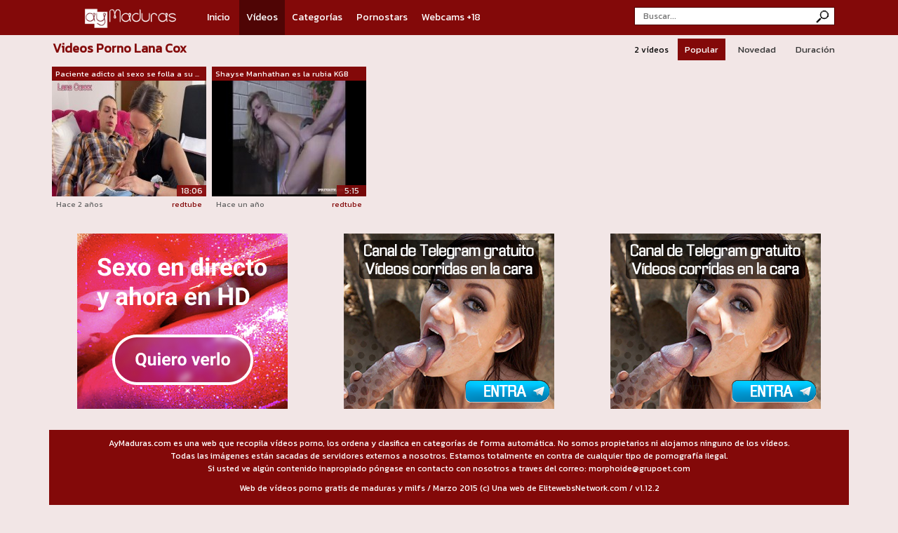

--- FILE ---
content_type: text/html; charset=UTF-8
request_url: https://aymaduras.com/pornostar/5044/lana-cox
body_size: 11180
content:
<!DOCTYPE html>
		<html lang="es"><head>
		
		<meta name="viewport" content="width=device-width, user-scalable=no", initial-scale=1.0, maximum-scale=1.0, minimum-scale=1.0" />
		<meta http-equiv="Content-Type" content="text/html; charset=utf-8" />

		<!-- METAS GENERALES -->
		<title>Vídeos porno de Lana Cox | aymaduras.com</title>
		<meta name="version" content="1.12.2" >
		<meta name="description" content="Vídeos porno gratis de Lana Cox" >
		<meta name="keywords" content="Lana Cox, pornostar, modelos, estrella porno, actrices, maduras videos, videos de maduras, maduras fotos, mujeres maduras, maduras tube, x maduras, peliculas porno, porno maduras español, videos porno maduras, porno de maduras, maduras gratis, videos porno maduras, maduras infieles, mamadas maduras, milfs, mqmf, cougar, porno madres" >
		<link rel="image_src" href="https://aymaduras.com/_miweb/images/logo-tw.png" />

		<!-- METAS TWITTER -->
		<meta property="twitter:card" value="summary_large_image"/>
		<meta property="twitter:title" content="Vídeos porno de Lana Cox"/>
		<meta property="twitter:image" content="https://aymaduras.com/_miweb/images/logo-tw.png"/>
		<meta property="twitter:image:src" content="https://aymaduras.com/_miweb/images/logo-tw.png"/>
		<meta property="twitter:description" content="Vídeos porno gratis de Lana Cox"/>			
								
		<!-- METAS FACEBOOK Y OTROS -->
		<meta property="og:title" content="Vídeos porno de Lana Cox"/>
		<meta property="og:image" content="https://aymaduras.com/_miweb/images/logo-tw.png"/>
		<meta property="og:description" content="Vídeos porno gratis de Lana Cox"/>
		<meta property="og:site_name" content="aymaduras.com">
		<meta property="og:url" content="https://aymaduras.com/pornostar/5044/lana-cox">			
		<meta property="og:type" content="website">			

		<meta name="google-site-verification" content="YsWLjhU0f38fgrVNJHPZNPgoxyqQohcWqJSB1c4DltE" />
<meta name="xhamster-site-verification" content="923ad346fa1b0ad4ac275c8d153636e4"/>
		<meta name="hubtraffic-domain-validation"  content="f5186784cfaa3dd5" />
		<meta name="ero_verify" content="9927de693e51002f12d7f70a0680465f" />
		<meta name="anycash" content="62feeb314df3f178" />
		<meta name="tubecorporate_com_verify" content="cecf51705fa3628b65ca01d2ba1a1ed4"/>
		<meta name="vporn.com" content="vporn.com-morphoide@gmail.com-9b15e20d386fd17">
		<meta name="gotprofits_verify" content="23b55135950b51669b5e40d2b0cc639e79a397cb">
		<meta name="exoclick-site-verification" content="7097c0839788efeb6740194ecb98dd8d">
        
		<script src="/js/jquery-latest.min.js" type="text/javascript" > </script>
		<link rel="stylesheet" href="https://stackpath.bootstrapcdn.com/bootstrap/4.4.1/css/bootstrap.min.css" integrity="sha384-Vkoo8x4CGsO3+Hhxv8T/Q5PaXtkKtu6ug5TOeNV6gBiFeWPGFN9MuhOf23Q9Ifjh" crossorigin="anonymous">
        <script src="https://stackpath.bootstrapcdn.com/bootstrap/4.4.1/js/bootstrap.min.js" integrity="sha384-wfSDF2E50Y2D1uUdj0O3uMBJnjuUD4Ih7YwaYd1iqfktj0Uod8GCExl3Og8ifwB6" crossorigin="anonymous"></script>		
		<link type="text/css" rel="stylesheet" href="/_miweb/css/general.css?v=1.12.2" />
		<link type="text/css" rel="stylesheet" href="/_miweb/css/elusive.css?v=1.12.2" />
		<link rel="shortcut icon" href="/_miweb/favicon.ico" />		
		<script language="JavaScript" type="text/javascript" src="/js/general.js?v=1.12.2"></script>	
		</head><body><script>
		  (function(i,s,o,g,r,a,m){i['GoogleAnalyticsObject']=r;i[r]=i[r]||function(){
		  (i[r].q=i[r].q||[]).push(arguments)},i[r].l=1*new Date();a=s.createElement(o),
		  m=s.getElementsByTagName(o)[0];a.async=1;a.src=g;m.parentNode.insertBefore(a,m)
		  })(window,document,'script','//www.google-analytics.com/analytics.js','ga');
		  ga('require', 'displayfeatures');
		  ga('create', 'UA-284045-24', 'auto');
		  ga('send', 'pageview');		
		</script><script type="text/javascript" src="http://www.grupoet.com/ad.php?espacio=140"></script><div id="cabecera"><div class="container">
			<div class="logo">
				<a href="/" class="logo"><img src="/_miweb/images/logo.png" class="logo" title="Porno maduras porno maduras"/></a>
			</div>
			<ul class="cab-menu">
				<li id="menu-inicio"><a href="/" class="">Inicio</a></li>
				<li id="menu-videos"><a href="/videos" class="activo">Vídeos</a></li><li id="menu-categorias"><a href="/categorias" class="">Categorías</a></li><li id="menu-pornstars"><a href="/pornostars" class="">Pornostars</a></li><li id="menu-webcams"><a href="https://www.elitexcam.com/?utm_source=aymaduras&utm_campaign=menuheader" class="link-webcams" target="_blank">Webcams +18</a></li></ul>		
			<div id="buscador">
				<form action="/buscar.php" method="post"><input type="text" name="buscar" class="campo" autocomplete="off" autocapitalize="off" placeholder="Buscar..."/>
				<input type="submit" value="" class="boton"/></form>
			</div>
			<i class="icon-search" onClick="javascript:buscar();"></i>			
			<input type="checkbox" id="menu-bar"/>	
			<label id="menu-label" class="icon-menu" for="menu-bar"></label>
			<ul class="nav-menu">
				<li><a href="/videos">Vídeos</a></li><li><a href="/categorias">Categorías</a></li><li><a href="/pornostars">Pornostars</a></li><li><a class="webcam" href="https://www.elitexcam.com/?utm_source=aymaduras&utm_campaign=menuheader">Webcams +18</a></li></ul>			
		</div></div>	
		<div id="principal" class="container">
		<div id="buscador2" style="display:none;">
			<form action="/buscar.php" method="post"><input type="text" name="buscar" class="campo" autocomplete="off" autocapitalize="off" placeholder="Buscar..."/>
			<input type="submit" value="" class="boton"/></form>
		</div>	
		<div id="mensaje_top_ok" class="mensaje_top mensaje_top_ok"></div>
		<div id="mensaje_top_error" class="mensaje_top mensaje_top_error"></div>		
		<div class="ad_top"><script type="text/javascript" src="https://grupoet.com/ad.php?espacio=187"></script></div><div class="box-seccion"><div class="nav">
			<h2>Videos Porno Lana Cox</h2>
			<div class="nav-orden">
				<span class="numtotalvideos">2 vídeos</span>
				<a href="/pornostar/5044/lana-cox" class="activo">Popular</a>
				<a href="/pornostar/5044/lana-cox/orden:novedad" >Novedad</a>
				<a href="/pornostar/5044/lana-cox/orden:duracion" >Duración</a>
			</div>
		</div><ul class="miniboxs miniboxs-vid destacados"><li id="video-645314">
			<a class="nombre-video" href="/video/645314/paciente-adicto-al-sexo-se-folla-a-su-psicologa-y-ella-lo-eyacula-lana-coxxx-ft-burning-blue" title="Paciente adicto al sexo se folla a su psicóloga y ella lo eyacula (Lana Coxxx FT Burning Blue)">Paciente adicto al sexo se folla a su ...</a>
			<div class="imagen">
			<a href="/video/645314/paciente-adicto-al-sexo-se-folla-a-su-psicologa-y-ella-lo-eyacula-lana-coxxx-ft-burning-blue" title="Paciente adicto al sexo se folla a su psicóloga y ella lo eyacula (Lana Coxxx FT Burning Blue)"><img src="/thumbs/2023-12/s28_g102737561.jpg" alt="Paciente adicto al sexo se folla a su psicóloga y ella lo eyacula (Lana Coxxx FT Burning Blue)" /><h4 style="display:none;">Paciente adicto al sexo se folla a su psicóloga y ella lo eyacula (Lana Coxxx FT Burning Blue)</h4></a><span class="duracion">18:06</span>
			</div>
			<span class="fecha">Hace 2 años</span>
			<span class="dominio"><a href="/web/28/redtube">redtube</a></span>
			</li><li id="video-654685">
			<a class="nombre-video" href="/video/654685/shayse-manhathan-es-la-rubia-kgb" title="Shayse Manhathan es la rubia KGB">Shayse Manhathan es la rubia KGB</a>
			<div class="imagen">
			<a href="/video/654685/shayse-manhathan-es-la-rubia-kgb" title="Shayse Manhathan es la rubia KGB"><img src="/thumbs/2024-02/s28_g1692631.jpg" alt="Shayse Manhathan es la rubia KGB" /><h4 style="display:none;">Shayse Manhathan es la rubia KGB</h4></a><span class="duracion">5:15</span>
			</div>
			<span class="fecha">Hace un año</span>
			<span class="dominio"><a href="/web/28/redtube">redtube</a></span>
			</li></ul></div><div class="paginacion"></div><div id="publipie">
		<div id="publipie1" class="publibloque"><script type="text/javascript" src="https://grupoet.com/ad.php?espacio=118"></script></div>
		<div id="publipie2" class="publibloque"><script type="text/javascript" src="https://grupoet.com/ad.php?espacio=119"></script></div>
		<div id="publipie3" class="publibloque"><script type="text/javascript" src="https://grupoet.com/ad.php?espacio=120"></script></div>
		</div></div><div id="pie" class="container">
			<div class="disclaimer">AyMaduras.com es una web que recopila vídeos porno, los ordena y clasifica en categorías de forma automática. No somos propietarios ni alojamos ninguno de los vídeos.<br/>Todas las imágenes están sacadas de servidores externos a nosotros. Estamos totalmente en contra de cualquier tipo de pornografía ilegal.<br/>Si usted ve algún contenido inapropiado póngase en contacto con nosotros a traves del correo: morphoide@grupoet.com</div>
				<div class="">
				Web de vídeos porno gratis de maduras y milfs / Marzo 2015 (c) Una web de ElitewebsNetwork.com / v1.12.2<br/><br/>
				<a href="/18_USC_2257.html">18 USC 2257 Compliance Statement/policy</a>
				</div>
			</div><div id="pie-lang" class="container"><style type="text/css">
	#pie-ewn {
		margin-top:15px;
		background-color:#333;
		color:#FFF;
		border-top:16px solid #444;
	}

	#pie-ewn a { color:#EEE; }
	#pie-ewn a:hover { color:#44bbFF; }

	#pie-ewn div.pie-ewn-content {
		padding:10px;
	}

	#pie-ewn div.pie-cab {
		overflow:hidden;
		border-bottom:1px solid #666;
		margin-bottom:10px;
		padding-bottom:10px;
	}

	#pie-ewn div.pie-logo { float:left; }
	#pie-ewn div.pie-logo img { height:35px; margin-left:10px; }
	#pie-ewn div.pie-datos { height:35px; line-height:35px; float:right; }
	#pie-ewn div.pie-datos a { margin: 0px 8px; color: #44bbFF; font-size:12px; }

	#webs-ewn {
	}

	#webs-ewn li {
		display:inline-block;
		margin:4px;
		padding:4px;
		width:120px;
	}

	#webs-ewn li a { color:#EEE; text-decoration:none; }
	#webs-ewn li a:hover { color:#44bbff; }
		
	</style>
	<div id="pie-ewn">
		<div class="pie-ewn-content">
			<div class="pie-cab">
				<div class="pie-logo">
					<a href="https://elitewebsnetwork.com" target="_blank"><img src="https://grupoet.com/media/logo_elitewebs2.png" /></a>
				</div>
				<div class="pie-datos">
					<a href="https://elitewebsnetwork.com/legal.html" target="_blank">Datos legales</a> | 
					<a href="https://elitewebsnetwork.com/leycookies.html" target="_blank">Ley de cookies</a> | 
					<a href="https://elitewebsnetwork.com/privacidad.html" target="_blank">Política de privacidad</a> | 
					<a href="https://elitewebsnetwork.com/contacto.html" target="_blank">Contacto</a> | 
					<a href="https://facebook.com/elitewebsnw" target="_blank">Facebook</a> | 
					<a href="https://twitter.com/elite_torrent" target="_blank">Twitter</a>				
				</div>
			</div>
			<div class="pie-enlaces">
			<script src="https://grupoet.com/ewn_pie.php"></script>					
			</div>
		</div>
	</div></div><div id="pie-login"><a href="/login">Acceso admin</a><br/><br/></div>
		</body></html>

--- FILE ---
content_type: text/css
request_url: https://aymaduras.com/_miweb/css/general.css?v=1.12.2
body_size: 18624
content:
/* #ee3200 */
/*#3399ff*/
/*#222*/

@import 'https://fonts.googleapis.com/css?family=Kanit';

* {
	font-family: 'Kanit', sans-serif;
    box-sizing: border-box;
}


form { padding:0px; margin:0px; }

a {text-decoration:none; }
a:link { color:inherit; }

*:focus {outline: none;}

body {
	font-size:12px;
	color:#000;
	margin:0px;
	padding:0px;
	background-color:#f2e6e6;
}

ul {
	list-style:none;
	margin:0px;
	padding:0px;
}

.container {
	max-width:1140px;
	margin:0px auto;
}

/*CABECERA*/

#cabecera {
	height:50px;
	background-color:#830909;
	color:#FFF;
	margin:0px;
	width:100%;
	z-index:100;
	position:relative;
}

#cabecera .container {
	overflow:hidden;
	height:50px;
}

#cabecera a { color: #FFF; }

#cabecera div.logo { float:left; }
#cabecera div.logo img { height:50px; }

#cabecera ul.cab-menu {
	list-style:none;
	margin-left:0px;
	float:left;
}

#cabecera ul.cab-menu li {
    display: inline-block;
    font-size: 14px;
    margin: 0px;
    padding: 0px;
}
#cabecera ul.cab-menu li a {
	text-decoration:none;
	height:50px;
	display:inline-block;
	line-height:50px;
	padding: 0px 10px;
}

#cabecera ul.cab-menu li a.activo {
	background-color:#4f0505;
}

#cabecera ul.cab-menu li a:hover {
	background-color:#4f0505;
}

#cabecera ul.nav-menu {
	position:absolute;
	top:50px;
	left:0;
	width:200px;
	height:100vh;
	background:#830909;
	opacity:0.98;
	transition: all 0.5s;
	transform:translateX(-100%);	
	border-right:4px solid #FFF;
}

#cabecera ul.nav-menu a { font-size:14px; text-decoration:none; display:block; padding: 10px; margin-bottom:2px; border-bottom:1px solid #999; color:#FFF; }
#cabecera ul.nav-menu a:hover {  background-color:#333; }

#menu-label {
	display:none;
	float:right;
	font-size:31px;
	margin:10px 0;
	cursor:pointer;
	margin-right:5px;
}

#menu-bar { display:none; }
#menu-bar:checked ~ ul.nav-menu {
	transform:translateX(0%);
}

i.icon-search {
	display:none;
	float:right;
	font-size:27px;
	margin:10px 0;
	cursor:pointer;
	margin-right:5px;
	cursor:pointer;
}

#buscador {
	float:right;
	height:50px;
	margin-right:5px;
}

#buscador form {
	border:1px solid #4f0505;
	padding:0px 8px;
	background-color:#FFF;
	overflow:hidden;
	margin-top:10px;	
}

#buscador input.campo {
	background-color:transparent;
	border:none;
	color:#830909;
	width:250px;
	padding:4px;
	float:left;	
	height:24px;
	line-height:24px;
}

#buscador input.boton {
	width:18px;
	border:none;
	background-color:transparent;
	background-image:url("../images/lupanegra.png");
	background-repeat:no-repeat;
	float:left;
	margin-top:4px;	
}

#buscador input.boton:hover {
	cursor:pointer;
}

#buscador2 {
	background-color:#9c3a3a;
	margin:auto;	
	padding:8px 0px;
	margin-bottom:4px;
	text-align:center;
}

#buscador2 form {
	border:1px solid #CCC;
	-webkit-border-radius: 5px;
	-moz-border-radius: 5px;
	border-radius: 5px;	
	padding:0px 8px;
	background-color:#FFF;
	overflow:hidden;
	margin:auto;
	display:inline-block;
	width:80%;
}

#buscador2 input.campo {
	background-color:transparent;
	border:none;
	color:#830909;
	width:80%;
	padding:4px;
	float:left;	
}

#buscador2 input.boton {
	width:18px;
	border:none;
	background-color:transparent;
	background-image:url("../images/lupanegra.png");
	background-repeat:no-repeat;
	float:right;
	margin-top:4px;	
}

#buscador2 input.boton:hover {
	cursor:pointer;
}

#principal {
	min-height:400px; 
	margin:0px auto;
	padding:5px 0px;
	padding-top:0px;
}

#lenguaje {
	margin-top:16px;
	margin-left:5px;
	float:right;
	height:29px;
}

#lenguaje ul.idiomas li {
	display:inline-block;
	margin:0px 2px;
}

div.box-seccion {
	overflow:hidden;
}

div.mb-10 {
	margin-bottom:10px;
}

div.box-destacados {
	-webkit-border-radius: 5px;
	-moz-border-radius: 5px;
	border-radius: 5px;
	background-color:#f0f0f0;
}

div.box-seccion > h3 {
	text-transform:uppercase;
	display:block;
	padding: 3px;
	margin:3px 0px;
	color:#830909;
	font-size:14px;
	font-weight:bold;
}

/******************* MINIBOXS **********************/

ul.miniboxs {
	display:flex;
    flex-wrap: wrap;
}

ul.miniboxs li {
	margin-bottom:10px;
}

ul.miniboxs div.imagen {
	position:relative;
	margin-bottom:3px;
}


/* MINIBOXS-VID */
ul.miniboxs-vid li {
	width:16.66%;
	padding:3px;
}


ul.miniboxs-vid a.nombre-video {
	display:block;
	height:20px;
	line-height:20px;
	padding:0px 5px;
	overflow:hidden;
	text-decoration:none;
	color:#FFF;
	background-color:#830909;
	font-size:11px;
}

ul.miniboxs-vid li img, ul.miniboxs-cat li img {
	width:100%;
}

ul.miniboxs-vid li span.inf-izq {	
	display:inline-block;
	position:absolute;
	width:16px;
	font-size:11px;
	height:16px;
	line-height:16px;
	text-align:center;
	left:0px;
	bottom:0px;
	background-color:#F00;
	color:#FFF;
	-webkit-border-radius: 3px;
	-moz-border-radius: 3px;
	border-radius: 3px;	
	opacity:0.7;
	filter:alpha(opacity=70); /* For IE8 and earlier */	
}

ul.miniboxs-vid li span.inf-izq a { color:#fff; text-decoration:none;}

ul.miniboxs-vid li span.duracion {	
	display:inline-block;
	position:absolute;
	width:42px;
	font-size:12px;
	height:16px;
	line-height:16px;
	text-align:center;
	right:0px;
	bottom:0px;
	background-color:#830909;
	color:#fff;
	opacity:0.90;
	filter:alpha(opacity=90); /* For IE8 and earlier */	
}

ul.miniboxs-vid li span.fecha {
	float:left;
	font-size:11px;
	padding-left:6px;
	color:#666;
}

ul.miniboxs-vid li span.dominio {
	float:right;
	font-size:11px;		
	padding-right:6px;
}

ul.miniboxs-vid li span.dominio a { color:#830909; text-decoration:none; }
ul.miniboxs-vid li span.dominio a:hover { text-decoration:underline; }

/* MINIBOXS-VID DESTACADOS */

ul.miniboxs-vid.destacados li { padding:4px; width:20%; }
ul.miniboxs-cat.destacados li { padding:4px; width:20%; }

/* miniboxs-cat */

ul.miniboxs-cat li {
	padding:3px;
	width:16.66%;	
}

ul.miniboxs-cat li img {
	margin-bottom:2px;
}

ul.miniboxs-cat li h3.cat {
	padding:0px;
	margin:0px;
	color: #830909;
	font-size:14px;
	font-weight:bold;
}

ul.miniboxs-cat li h3.cat a {
	text-decoration:none;
	color: #830909;
}

/************** FIN MINIBOXS *******************/

div.index-vermas {
	text-align:right;
	overflow:hidden;
	margin-bottom:10px;
}
div.index-vermas a {
	padding:5px 10px;
	background-color:#FFF;
	color:#000;
	float:right;
	margin-right:10px;
	text-decoration:none;
}
div.index-vermas a:hover { 
	color:#fff;
	background-color:#830909;
}





ul.minispans {
	text-align:center;
}

ul.minispans li {
	overflow:hidden;
	width:184px;
	margin:3px 1px;
	text-align:center;
	display:inline-block;
	line-height:18px;
	height:18px;
}


#pie-lang span.negrita {
	font-weight:bold;
	margin-right:5px;
}

#pie-lang a { color: #FFF; text-decoration:none; }

#pie {
	background-color:#830909;
	color: #FFF;

	text-align:center;
	margin:10px auto;
	padding:10px 0px;
}

#pie .disclaimer {
	margin-bottom:10px;
}


div.ficha-video-cuerpo > h2 {
	padding:5px 0px;
	margin:0px;
	font-size:14px;
	line-height:20px;
	height:20px;
	overflow:hidden;
	display:block;
}

div.box-ficha-video {
	overflow:hidden;margin-top:25px;margin:0px auto;
}
div.box-ficha-video > div.ficha-video-cuerpo {
	width:100%;	
	padding-right:315px;
}

div.box-ficha-video > div.ficha-video-dcha {
	margin-top:11px;
	float:right;
	width:300px;
	padding:0px;
}

div.ficha-video-dcha > span.sponsors {
	height:30px;
	line-height:30px;
	display:block;
	text-align:right;
	padding-right:6px;
	color:#830909;
	font-size:10px;
}

div.ficha-video-cuerpo > span.enlace {
	display:block;
	text-align:right;
	padding:4px;	
}

div.ficha-video-cuerpo > span.enlace a {
	color:#830909;
	font-size:10px;
	padding:2px;
}


div.meta-sub {
	margin-top:2px;
	padding-top:0px;
	background-color:#FFF;
	border:1px solid #dab5b5;
}

div.meta-sub div.meta-cab {
	padding: 8px;
	color: #666;
}

div.meta-sub div.meta-cab .info-video { color:#333; }
div.meta-sub div.meta-cab a.boton-twitter { padding: 2px 4px; color:#fff; background-color: #3399ff; text-decoration:none; }

div.ficha-video-cuerpo div.tags span {
	font-weight:bold;
	padding:2px 4px;
	padding-right:5px;
	display:inline-block;
	color:#4f0505;
	margin-right:5px;
	font-size:14px;
}

div.ficha-video-cuerpo div.tags {
	padding:8px;
	border-top:1px solid #dab5b5;
}

div.ficha-video-cuerpo div.tags a.tag {
	padding:4px 8px;
	margin-right:5px;
	margin-top:5px;
	color:#4f0505;
	background-color:#f2e6e6;
	text-decoration:none;
	display:inline-block;
	border-radius:3px;
}

div.ficha-video-cuerpo div.tags a.tag:hover { background-color:#dab5b5; color:#000; }



/* PAGINAS */

.paginacion {
	margin:5px 5px;
	color:#fff;
	overflow:hidden;
	
}

.paginacion a { text-decoration:none; }

.paginacion .pagina {
	padding:8px 12px;
	background-color:#FFF;
	color:#830909;	
	display:inline-block;
	margin-right: 5px; 
	font-size:14px;
}

.paginacion a.pagina:hover {
	background-color:#830909;
	color: #FFF;
}

.paginacion .pag_actual {
	font-weight:bold;
	background-color:#830909;
	color: #FFF;
}

/* NAV */
div.nav {
	display:block;
	overflow:hidden;
	margin-bottom:5px;
	padding:0px 5px;	
	padding-top:5px;
}
div.nav div.nav-orden {
	float:right;
}

div.nav h3 {
	float:left;
	padding:0px;
	margin:0px;
	line-height:28px;
	font-size:16px;
	font-weight:bold;
	color:#830909;
}

div.nav h2 {
	float:left;
	padding:0px;
	margin:0px;
	line-height:28px;
	font-size:18px;
	font-weight:bold;
	color:#830909;
}

div.nav span.numtotalvideos {
	margin-right:10px;
}

div.nav div.nav-orden a {
	font-size:13px;
	color:#333;	
	display:inline-block;
	margin-right: 5px; 	
	padding:6px 10px;
	text-decoration:none;
}

div.nav div.nav-orden a:hover {
	background-color:#830909;
	color:#FFF;
}

div.nav div.nav-orden a.boton_twitter {
	color: #FFF;
	-webkit-border-radius: 5px;
	-moz-border-radius: 5px;
	border-radius: 5px;
	padding: 7px 8px 7px 30px;
	background: #00aced url("../images/rrss.png") 0 -35px no-repeat;	
}

div.nav div.nav-orden a.boton_twitter:hover {
	border:0px;
	background-color:#33BCFD;
}

div.nav div.nav-orden a.activo {
	background-color:#830909;
	color:#FFF;
}

div#pie-login {
	text-align:center;
	color:#777;
	margin-bottom:15px;
}

div#pie-login a {
	color:#666;
}

/* FORMULARIO LOGIN */

form.login {
	width:500px;
	background-color:#f3f3f3;
	border:1px solid #d3d3d3;
	margin:5px auto;
	text-align:center;
	padding:5px;
}

form legend {
	font-size:18px;
}

form label {
	display:block;
	font-weight:bold;
}

/* mensaje */

div.mensaje {
	padding:10px;
	margin:15px 0px;
	font-size:14px;
	font-weight:bold;
	
}

div.mensaje.aviso {
	color:#856404;
	text-align:center;
	border:1px solid #ffeeba;
	background-color:#fff3cd;
}

div.mensaje.error {
	color:#721c24;
	text-align:center;
	border:1px solid #f5c6cb;
	background-color:#f8d7da;
}

div.mensaje.ok {
	color:#155724;
	text-align:center;
	border:1px solid #c3e6cb;
	background-color:#d4edda;
}

/*admin*/

#panel-admin {
	padding:10px;
	max-width:1080px;
	background-color:#fff;
	margin:20px auto;
	-webkit-border-radius: 5px;
	-moz-border-radius: 5px;
	border-radius: 5px;	
	border:1px solid #bbb;
}

#panel-cabecera {
	height:60px;
	background-color:#830909;
	color:#FFF;
	margin:0px;
	width:100%;
}

#panel-principal {
	min-height:400px; 
	margin:0px auto;
	padding:5px 0px;
	display:flex;
}

#panel-pie {
	background-color:#830909;
	color: #FFF;

	text-align:center;
	margin:10px auto;
	padding:10px 0px;
}

#panel-menu {
	margin-bottom:10px;	
	min-width:200px;
	margin-right:10px;
}

#panel-menu ul li {
	display:block;
	padding:5px 10px;
	background-color:#eee;
	margin:5px 5px;
}

#panel-menu ul li a { text-decoration:none; color:#666; }

.opciones-admin {
	padding:5px;
	background-color:#Fc3;
	color:#000;
}

.opciones-admin a {color:#000; margin:0px 5px; }


/********/

ul.lista-panel .opciones {
	float:right;
}


ul.lista-tags li {
    display: inline-block;
    margin: 4px 2px;
    color: #333;
    background-color: #eee;
    padding: 5px;
}

#publipie {
    display: flex;
    flex-wrap: wrap;
    justify-content: space-around;	
	margin:15px auto;
}


/******PUBLICIDAD SEGUN PANTALLA***************/
div.publibloque {
	display:inline-block;
	width:300px;
	margin:0px 5px;	
	background-color:#9c3a3a;
}

a.enlace-lista {
	color:#830909;
	text-decoration:none;
}

a.enlace-lista:hover {
	text-decoration:underline;
}

/* PIE EWN */

#webs-ewn {
	margin-top:10px;
}

#webs-ewn li {
	display:inline-block;
	margin:0px 6px;
}

#webs-ewn li a {
	color:#FFF;
}

#webs-ewn li a:hover {
	color:#3399ff;
}

#nombre-video {
	padding:0px;
	margin:0px;
	margin-bottom:10px;
	font-size:18px;
	border:0;
	color:#830909;
}
/*EDITAR NOMBRE VIDEO*/
#nombre-video a {
	margin-left:5px;
	font-size:12px;
	color:#F90;
	text-decoration:underline;
}

div.tags > div {
	display:inline;
}
div.tags a {
	cursor:pointer;
}

div.tags a:not(.tag) {
	margin-left:-6px;
	margin-right:8px;
	color:#fff;
	background-color:#cc0000;
	border-radius:2px;
	padding:3px 5px;
}

div.ficha-video-cuerpo div.tags div.tag-act a.tag{
	background-color:#dec0c0;
}

div.tag-cat a.tag:before {
	font-family:'elusive';
	content: "\6f";
	margin-right:4px;
	vertical-align: middle;
}

div.tag-act a.tag:before {
	font-family:'elusive';
	content: "\71";
	margin-right:4px;
	vertical-align: middle;
}


/* MENSAJE DE OK Y ERROR */
div.mensaje_top {
	position:fixed;
	right:10px;
	bottom:10px;
	padding:10px 20px;
	font-size:24px;
	text-align:center;
	display:none;
    z-index: 100; 
	border-radius:5px;
} 

div.mensaje_top_ok {
	background-color:#cfc;
	border:2px solid #00cc00;
	color:#009900;
}

div.mensaje_top_error {
	background-color:#fcc;
	border:2px solid #CC0000;
	color:#990000;
}

/* NUEVOS ADS MOVIL */
div.ad_top {
	display:none;
	text-align:center;
	margin-top:10px;
}

div.ad_medio {
	display:none;
	text-align:center;
	margin-top:10px;
}

/* info-video */
div.info-video span:not(:first-child) {
	padding-left:6px;
}

div.info-video span {
	padding-right:6px;
}

/******** EMBED RESPONSIVE ***********/

	.embed-container {
	margin-top:10px;
    position: relative;
    padding-bottom: 56.25%;
    height: 0;
    overflow: hidden;
	}
	.embed-container iframe {
		position: absolute;
		top:0;
		left: 0;
		width: 100%;
		height: 100%;
	}


/******************** PC *********************/
@media (max-width:1046px) {
	#buscador input.campo { width:82px; }
	ul.miniboxs-vid li { width:20%; }
	ul.miniboxs-cat li { width:20%; }
	li.video-viendo-6 { display:none; }
	ul.miniboxs-vid.destacados li { width:25%; }
	ul.miniboxs-cat.destacados li { width:25%; }
	li.video-destacado-9,li.video-destacado-10 { display:none; }
	li.video-relacionado-9,li.video-relacionado-10 { display:none; }
	#publipie3 { display:none; }
}

@media (max-width:900px) {
	div.box-ficha-video > div.ficha-video-dcha {display:none; }
	div.box-ficha-video > div.ficha-video-cuerpo { padding-right:0px; }
}



/***************** TABLET *********************/
@media (max-width:768px) {
	#buscador { display:none; }
	i.icon-search { display: inline-block; }
	ul.miniboxs-vid li { width:25%; }
	ul.miniboxs-cat li { width:25%; }
	li.video-viendo-5 { display:none; }
	ul.miniboxs-vid.destacados li { width:33%; }
	ul.miniboxs-cat.destacados li { width:33%; }
	li.video-destacado-7,li.video-destacado-8 { display:none; }
	li.video-relacionado-7,li.video-relacionado-8 { display:none; }

	div.ad_top { display:block;}
	div.ad_medio { display:block;}	
	
}
/****************** MOVIL ********************/
@media (max-width:640px) {
ul.miniboxs-vid li { width:33%; }
ul.miniboxs-cat li { width:33%; }
li.video-viendo-4 { display:none; }
ul.miniboxs-vid.destacados li { width:50%; }
ul.miniboxs-cat.destacados li { width:50%; }
/* li.video-destacado-5,li.video-destacado-6 { display:none; } */
/* li.video-relacionado-5,li.video-relacionado-6 { display:none; } */
#cabecera ul.cab-menu li#menu-inicio {display:none;}
#cabecera ul.cab-menu li#menu-videos {display:none;}
#cabecera ul.cab-menu li#menu-pornstars {display:none;}
#cabecera ul.cab-menu li#menu-categorias {display:none;}
#menu-label { display:inline-block; }
#publipie2 { display:none; }
}

/****************** MOVIL ********************/
@media (max-width:480px) {
/* #cabecera ul.cab-menu li#menu-categorias {display:none;}*/
#videos-viendo {display:none; }
#cabecera ul.cab-menu li#menu-webcams {display:none;}
	
}

/* VERSION 1.7 -- 14-11-22 */
.lista-panel li.act {
	background-color:#cfc;
	color:#060;
	border:1px solid #090;	
}

.lista-panel li.desact {
	background-color:#f0f0f0;
	color:#AAA;
	border:1px solid #CCC;
}

.lista-panel .ops {
	float:right;
}

.lista-panel li.check-server {
	cursor: pointer;
	display: flex;
    justify-content: space-between;
    align-items: center;
}

.lista-panel li.check-server .ops{
	border-radius: 50%;
	width:10px;
	height:10px;
}
.lista-panel li.check-server.act .ops{
	border:1px solid #115511;
	background-color:#00CC00;	
}

.lista-panel li.check-server.desact .ops{
	border:1px solid #ccc;
	background-color:#DDD;	
}

.form-control {
	font-size:12px;
}

.col-1, .col-2, .col-3, .col-4, .col-5, .col-6, .col-7, .col-8, .col-9, .col-10, .col-11, .col-12  {
	padding-right:1px;
	padding-left:1px;
}

.row {
	margin:0px;
}

.btn-activo {
	background-color:#6C6;
	color:#fff;
	border-radius: 3px;
	padding:4px 6px;
}

.btn-inactivo {
	background-color:#C66;
	color:#fff;
	border-radius: 3px;
	padding:4px 6px;
}

a.btn-elininar-keys {
	margin-top:2px;
	text-decoration: none;
	color:#fff;
}

#panel-content .box {
	background-color: #eee;
	border-radius: 5px;
	padding:15px 10px;
	margin-bottom: 15px;	
}

#panel-content .other-link {
	float:right;
	color: inherit;
	margin-left:12px;
}

#panel-content .other-link:hover {
	text-decoration: none;
	color:#000;
}

#panel-content .other-link:before {
	content: ' ';
}

#panel-content .info-keys {
	padding:10px 2px;
	text-align: center;
	line-height: 30px;
	display: flex;
	flex-direction: column;
}

ul.lista-panel {
	display:grid;
	grid-template-columns: repeat(3, 1fr);	
}

#panel-content {
    width: 100%;
}

form .form-row {
	margin-bottom: .5rem !important;
}

form.box input[type=checkbox] {
	width:20px;
	height:20px;
	padding-right:5px;
}

.mi-form-check {
	display: flex;
	align-items: flex-end;
}
.mi-form-check-label {
	margin-left: 5px
}

label {
	margin-bottom:.1em !important;
}
a.btn-eliminar-trads {
	text-decoration: none;
	color:#fff;
}

.grid {
	display:grid;
}
.grid1 {
	grid-template-columns: repeat(1, 1fr) !important;
}
.grid2 {
	grid-template-columns: repeat(2, 1fr) !important;
}
.grid3 {
	grid-template-columns: repeat(3, 1fr) !important;
}
.grid4 {
	grid-template-columns: repeat(4, 1fr) !important;
}
.grid5 {
	grid-template-columns: repeat(5, 1fr) !important;
}
.grid6 {
	grid-template-columns: repeat(6, 1fr) !important;
}


--- FILE ---
content_type: text/css
request_url: https://aymaduras.com/_miweb/css/elusive.css?v=1.12.2
body_size: 1801
content:
@charset "UTF-8";

@font-face {
  font-family: "elusive";
  src:url("../font/elusive.eot");
  src:url("../font/elusive.eot?#iefix") format("embedded-opentype"),
    url("../font/elusive.woff") format("woff"),
    url("../font/elusive.ttf") format("truetype"),
    url("../font/elusive.svg#elusive") format("svg");
  font-weight: normal;
  font-style: normal;

}

[data-icon]:before {
  font-family: "elusive" !important;
  content: attr(data-icon);
  font-style: normal !important;
  font-weight: normal !important;
  font-variant: normal !important;
  text-transform: none !important;
  speak: none;
  line-height: 1;
  -webkit-font-smoothing: antialiased;
  -moz-osx-font-smoothing: grayscale;
}

[class^="icon-"]:before,
[class*=" icon-"]:before {
  font-family: "elusive" !important;
  font-style: normal !important;
  font-weight: normal !important;
  font-variant: normal !important;
  text-transform: none !important;
  speak: none;
  line-height: 1;
  -webkit-font-smoothing: antialiased;
  -moz-osx-font-smoothing: grayscale;
}

.icon-facebook:before {
  content: "\61";
}
.icon-twitter:before {
  content: "\62";
}
.icon-whatsapp:before {
  content: "\63";
}
.icon-edit:before {
  content: "\64";
}
.icon-delete:before {
  content: "\65";
}
.icon-plus:before {
  content: "\66";
}
.icon-hand-up:before {
  content: "\67";
}
.icon-hand-down:before {
  content: "\68";
}
.icon-minus:before {
  content: "\69";
}
.icon-pulgar-abajo:before {
  content: "\6b";
}
.icon-pulgar-arriba:before {
  content: "\6c";
}
.icon-arriba:before {
  content: "\6d";
}
.icon-abajo:before {
  content: "\6e";
}
.icon-tag:before {
  content: "\6f";
}
.icon-user:before {
  content: "\70";
}
.icon-star:before {
  content: "\71";
}
.icon-search:before {
  content: "\72";
}
.icon-menu:before {
  content: "\6a";
}


--- FILE ---
content_type: application/javascript
request_url: https://grupoet.com/ads/rotate.php?id=1
body_size: 236
content:
document.write("<a href=\"https://www.elitexcam.com/?utm_source=aymaduras&utm_campaign=ban_7\" target=\"_blank\"><img src=\"https://grupoet.com/ads/banners/upload/7-R1-DGY85IjZER.jpg\" alt=\"Sexo en directo y ahora en HD gratis con aymaduras.com\" title=\"Sexo en directo y ahora en HD gratis con aymaduras.com\"/></a>");

--- FILE ---
content_type: text/plain
request_url: https://www.google-analytics.com/j/collect?v=1&_v=j102&a=1285702098&t=pageview&_s=1&dl=https%3A%2F%2Faymaduras.com%2Fpornostar%2F5044%2Flana-cox&ul=en-us%40posix&dt=V%C3%ADdeos%20porno%20de%20Lana%20Cox%20%7C%20aymaduras.com&sr=1280x720&vp=1280x720&_u=IEBAAEABAAAAACAAI~&jid=1540587157&gjid=619776103&cid=1884397537.1766404770&tid=UA-284045-24&_gid=1440234536.1766404770&_r=1&_slc=1&z=369552915
body_size: -450
content:
2,cG-BD0968GVB2

--- FILE ---
content_type: application/javascript
request_url: https://grupoet.com/ads/rotate.php?id=3
body_size: 185
content:
document.write("<a href=\"https://t.me/corridascara\" target=\"_blank\"><img src=\"https://grupoet.com/ads/banners/upload/30-R3-Scp9uoL7ap.png\" alt=\"Canal telegram: corridas cara\" title=\"Canal telegram: corridas cara\"/></a>");

--- FILE ---
content_type: application/x-javascript
request_url: https://grupoet.com/ad.php?espacio=120
body_size: 153
content:
document.write("<!-- NO GEO -->\n");
document.write("<script type=\"application/javascript\" src=\"https://grupoet.com/ads/rotate.php?id=3\"></script>\n");


--- FILE ---
content_type: application/x-javascript
request_url: https://grupoet.com/ad.php?espacio=118
body_size: 153
content:
document.write("<!-- NO GEO -->\n");
document.write("<script type=\"application/javascript\" src=\"https://grupoet.com/ads/rotate.php?id=1\"></script>\n");


--- FILE ---
content_type: application/x-javascript
request_url: https://www.grupoet.com/ad.php?espacio=140
body_size: 73
content:
document.write("<!-- NO GEO -->\n");
document.write("\n");


--- FILE ---
content_type: application/x-javascript
request_url: https://grupoet.com/ad.php?espacio=187
body_size: 153
content:
document.write("<!-- NO GEO -->\n");
document.write("<script type=\"application/javascript\" src=\"https://grupoet.com/ads/rotate.php?id=2\"></script>\n");


--- FILE ---
content_type: application/javascript
request_url: https://aymaduras.com/js/general.js?v=1.12.2
body_size: 6183
content:
$(document).ready(function() {
	
	$(document).on('click', ".eliminar-video-cat", function() {
		var id_cat = $(this).data("id_cat");
		var id_video = $(this).data("id_video");
		console.log ("click eliminar video: "+id_video+" categoria:" + id_cat);
		if (confirm("¿Estás seguro de eliminar la categoria "+id_cat+" del video?")) {
			$.ajax({
				type: "POST",
				url: "/ajax/eliminar_video_categoria.php",
				data: {
					id_video: id_video,
					id_cat: id_cat
				},
				dataType: "json",
				success: function(data) {
					if (data.status == 1) {
						$("#video-cat-"+id_cat).hide();
						mostrar_mensaje ("ok", data.mensaje);
					}
					else {
						mostrar_mensaje ("error", data.error );
					}
				}		
			})	
		}
	});

	$("#btn-add-video-cat").click(function() {
		console.log ("click add cat");
		var id_cat = $("#select-video-cat").val();
		var id_video = $(this).data("id_video");		
		console.log ("cat = "+id_cat+" video = "+id_video);
		$.ajax({
			type: "POST",
			url: "/ajax/insertar_video_categoria.php",
			data: {
				id_video: id_video,
				id_cat: id_cat
			},
			dataType: "json",
			success: function(data) {		
				console.log ("data result",data);
				if (data.status == 1) {
					$("#video-tags").append('<div style="display:inline" id="video-cat-'+data.id+'" class="tag tag-cat"><a class="tag"  href="' + data.url +'">'+data.nombre+'</a><a id="eliminar-video-cat-'+data.id+'" class="eliminar-video-cat" data-id_cat="'+data.id+'" data-id_video="'+id_video+'">x</a></div>');
					mostrar_mensaje ("ok","Categoria: #"+data.id+" "+data.nombre+" insertada!");
				}
				else {
					mostrar_mensaje ("error", data.error);
				}
			}		
		})	
	});



	$(document).on('click', ".eliminar-video-act", function() {
		var id_act = $(this).data("id_act");
		var id_video = $(this).data("id_video");
		console.log ("click eliminar act "+id_act+" del video "+id_video);
		if (confirm("¿Estás seguro de eliminar el act "+id_act+" del video?")) {
			$.ajax({
				type: "POST",
				url: "/ajax/eliminar_video_act.php",
				data: {
					id_video: id_video,
					id_act: id_act
				},
				dataType: "json",
				success: function(data) {
					if (data.status == 1) {
						$("#video-act-"+id_act).hide();
						mostrar_mensaje ("ok", data.mensaje);
					}
					else {
						mostrar_mensaje ("error", data.error );
					}
				}		
			})	
		}
	});

	$("#btn-add-video-act").click(function() {
		console.log ("click add act");
		var txt_act = $("#input-video-act").val();
		var id_video = $(this).data("id_video");		
		console.log ("act = "+txt_act+" video = "+id_video);
		$.ajax({
			type: "POST",
			url: "/ajax/insertar_video_act.php",
			data: {
				id_video: id_video,
				txt_act: txt_act
			},
			dataType: "json",
			success: function(data) {	
				console.log ("data result",data);
				if (data.status>0) {
					$("#video-tags").append('<div style="display:inline" id="video-act-'+data.id+'" class="tag tag-act"><a class="tag" href="' + data.url +'">'+data.nombre+'</a><a id="eliminar-video-act-'+data.id+'" class="eliminar-video-act" data-id_act="'+data.id+'" data-id_video="'+id_video+'">x</a></div>');
					mostrar_mensaje ("ok","Act: #"+data.id+" "+data.nombre+" insertada!");
				}
				else {
					mostrar_mensaje ("error", data.error);
				}
			}		
		})	
	});

	$(".check-server").click( function () {
		let id = $(this).data("id");
		let checked = $(this).data("checked");
		let accion = 0;
		if (!checked) {
			accion = 1;
		}
		console.log (accion ? "activar" : "desactivar", id);
		$.get("/ajax/check_servidor.php", {id: id, accion: accion})
			.done( (data) => {
				if (accion == 1) {
					$("#server-"+id).addClass("act");
					$("#server-"+id).removeClass("desact");
					$("#server-"+id).data("checked",1);
				} else {
					$("#server-"+id).addClass("desact");
					$("#server-"+id).removeClass("act");
					$("#server-"+id).data("checked",0);
				}
			})
			.fail ( (data) =>{
				console.log ("dataerr",data);
			});
	});

	$("a.accion_confirmar").click(function (event) {
		var frase = $(this).data("frase");
		if (!confirm(frase + " ¿Estás seguro?")) {
			event.preventDefault();
		}
	});

});

// muestra mensaje de ok o error
function mostrar_mensaje (type, msg) {
	$('#mensaje_top_'+type).html(msg);
	$('#mensaje_top_'+type).show();
	setTimeout(function() {
		$('#mensaje_top_'+type).fadeOut(1000,function() {
			$('#mensaje_top_'+type).html("");
		});
	},3000);
}

function confirmar ( mensaje ) {
	return confirm( mensaje );
}


function eliminar_video (id) {
	var params = "id="+id;
	$.get("/ajax/eliminar_video.php",params);
	$("#video-"+id).fadeOut(500);
}

function eliminar_tag (id, bloq) {
	var params = "id="+id;
	if (bloq) {
		params += "&bloq=1";
	}
	$.get("/ajax/eliminar_tag.php",params);
	$("#tag-"+id).fadeOut(500);
}

function eliminar_actriz (id) {
	var params = "id="+id;
	$.get("/ajax/eliminar_actriz.php",params);
	$("#tag-"+id).fadeOut(500);
}

function agregar_tag_pendi (id) {
	var params = "id="+id;
	$.get("/ajax/agregar_tag_pendi.php",params);
	$("#tag-"+id).fadeOut(500);
}

function bloquear_tag_pendi (id) {
	var params = "id="+id;
	$.get("/ajax/bloquear_tag_pendi.php",params);
	$("#tag-"+id).fadeOut(500);
}

function desbloquear_tag (tag) {
	var params = "tag="+tag;
	$.get("/ajax/desbloquear_tag.php",params);
	$("#tag-"+tag).fadeOut(500);
}

function feditar_nombre_video(id) {
	var capa="#nombre-video";
	var url= "/ajax/feditar_nombre_video.php";
	var pars="id="+id;
	$(capa).load(url,pars);
}

function editar_nombre_video () {
	var url = "/ajax/editar_nombre_video.php";
  	var datos = $("#feditar-nombre-video").serialize();
	var respuesta = "#nombre-video";
	$("#boton-editar-nombre-video").attr("disabled","disabled");
	$("#boton-editar-nombre-video").attr("value","Editando...");	
	$.post(url, datos, function(data) { 		
		$(respuesta).html(data); 
	} );
}

function comptwitter (id) {
	var text=$("#btn-tw-"+id).attr('data-title');
	var urlini=$("#btn-tw-"+id).attr('data-url');
	var url="https://www.twitter.com/intent/tweet?text="+encodeURI(text)+" "+encodeURI(urlini);
	window.open(url,"Twitter","width=640,height=260,scrollbar=NO");
}

function buscar () {
	$("#buscador2").toggle(100);	
}




--- FILE ---
content_type: application/javascript
request_url: https://grupoet.com/ads/rotate.php?id=3
body_size: 185
content:
document.write("<a href=\"https://t.me/corridascara\" target=\"_blank\"><img src=\"https://grupoet.com/ads/banners/upload/30-R3-Scp9uoL7ap.png\" alt=\"Canal telegram: corridas cara\" title=\"Canal telegram: corridas cara\"/></a>");

--- FILE ---
content_type: application/javascript
request_url: https://grupoet.com/ads/rotate.php?id=2
body_size: 214
content:
document.write("<a href=\"https://www.elitexcam.com/?utm_source=aymaduras&utm_campaign=ban_13\" target=\"_blank\"><img src=\"https://grupoet.com/ads/banners/upload/13-R2-6iliYgJwJ6.jpg\" alt=\"Sex cams live now!\" title=\"Sex cams live now!\"/></a>");

--- FILE ---
content_type: application/x-javascript
request_url: https://grupoet.com/ewn_pie.php
body_size: 371
content:
document.write("");
document.write("<ul id=\"webs-ewn\"><li><a href=\"https://elitewebsnetwork.com\" title=\"Elitewebs Network\" target=\"_blank\">Elitewebs Network</a></li><li><a href=\"https://memeteca.com\" title=\"Memes humor\" target=\"_blank\">Memes humor</a></li><li><a href=\"https://videoschatx.com\" title=\"Omegle porno\" target=\"_blank\">Omegle porno</a></li><li><a href=\"https://paragayx.com\" title=\"Porno gay\" target=\"_blank\">Porno gay</a></li><li><a href=\"https://pornotransx.com\" title=\"Porno transexuales\" target=\"_blank\">Porno transexuales</a></li><li><a href=\"https://elitexcam.com\" title=\"Webcams porno\" target=\"_blank\">Webcams porno</a></li><li><a href=\"https://paraellax.com\" title=\"Porno para mujeres\" target=\"_blank\">Porno para mujeres</a></li><li><a href=\"https://pormorbo.com\" title=\"Porno casero\" target=\"_blank\">Porno casero</a></li><li><a href=\"https://pornoalfa.com\" title=\"Porno español\" target=\"_blank\">Porno español</a></li><li><a href=\"https://pornoplaya.com\" title=\"Porno en la playa\" target=\"_blank\">Porno en la playa</a></li><li><a href=\"https://hotcornudos.com\" title=\"Porno cornudos\" target=\"_blank\">Porno cornudos</a></li><li><a href=\"https://blog.grupoet.com\" title=\"Blog elitewebs\" target=\"_blank\">Blog elitewebs</a></li></ul>");
